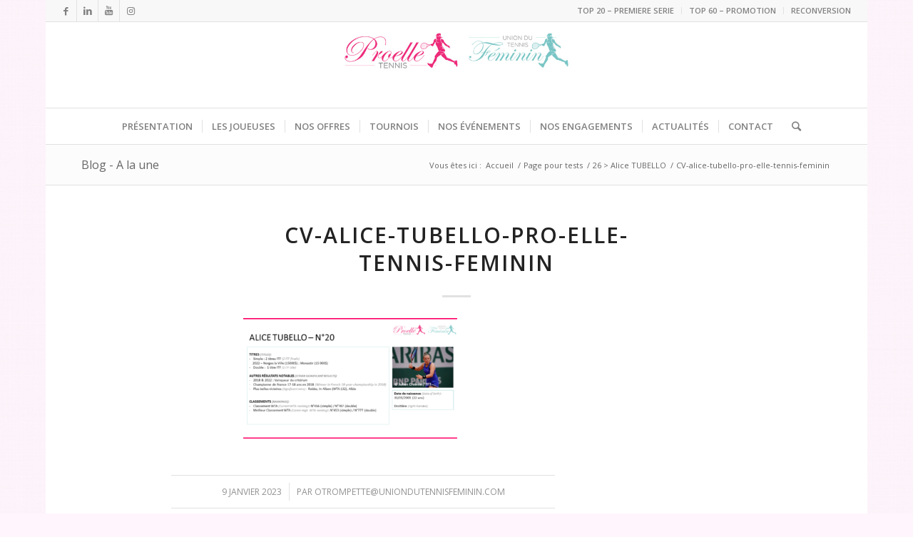

--- FILE ---
content_type: text/html; charset=UTF-8
request_url: https://proelletennis.com/joueuse/alice-tubello-tennis-feminin/cv-alice-tubello-pro-elle-tennis-feminin-5/
body_size: 14772
content:
<!DOCTYPE html>
<html lang="fr-FR" class="html_boxed responsive av-preloader-active av-preloader-enabled av-default-lightbox  html_header_top html_logo_center html_bottom_nav_header html_menu_right html_custom html_header_sticky_disabled html_header_shrinking_disabled html_header_topbar_active html_mobile_menu_phone html_header_searchicon html_content_align_center html_header_unstick_top html_header_stretch html_elegant-blog html_av-submenu-hidden html_av-submenu-display-click html_av-overlay-side html_av-overlay-side-classic html_av-submenu-noclone html_entry_id_10474 av-cookies-no-cookie-consent av-no-preview html_text_menu_active ">
<head>
<meta charset="UTF-8" />


<!-- mobile setting -->
<meta name="viewport" content="width=device-width, initial-scale=1">

<!-- Scripts/CSS and wp_head hook -->
<meta name='robots' content='index, follow, max-image-preview:large, max-snippet:-1, max-video-preview:-1' />
	<style>img:is([sizes="auto" i], [sizes^="auto," i]) { contain-intrinsic-size: 3000px 1500px }</style>
	
	<!-- This site is optimized with the Yoast SEO plugin v26.8 - https://yoast.com/product/yoast-seo-wordpress/ -->
	<title>CV-alice-tubello-pro-elle-tennis-feminin - Pro Elle Tennis</title>
	<link rel="canonical" href="https://proelletennis.com/joueuse/alice-tubello-tennis-feminin/cv-alice-tubello-pro-elle-tennis-feminin-5/" />
	<meta property="og:locale" content="fr_FR" />
	<meta property="og:type" content="article" />
	<meta property="og:title" content="CV-alice-tubello-pro-elle-tennis-feminin - Pro Elle Tennis" />
	<meta property="og:url" content="https://proelletennis.com/joueuse/alice-tubello-tennis-feminin/cv-alice-tubello-pro-elle-tennis-feminin-5/" />
	<meta property="og:site_name" content="Pro Elle Tennis" />
	<meta property="article:publisher" content="https://www.facebook.com/ProElleTennis.UTF" />
	<meta property="article:modified_time" content="2023-01-09T11:20:22+00:00" />
	<meta property="og:image" content="https://proelletennis.com/joueuse/alice-tubello-tennis-feminin/cv-alice-tubello-pro-elle-tennis-feminin-5" />
	<meta property="og:image:width" content="960" />
	<meta property="og:image:height" content="540" />
	<meta property="og:image:type" content="image/png" />
	<meta name="twitter:card" content="summary_large_image" />
	<script type="application/ld+json" class="yoast-schema-graph">{"@context":"https://schema.org","@graph":[{"@type":"WebPage","@id":"https://proelletennis.com/joueuse/alice-tubello-tennis-feminin/cv-alice-tubello-pro-elle-tennis-feminin-5/","url":"https://proelletennis.com/joueuse/alice-tubello-tennis-feminin/cv-alice-tubello-pro-elle-tennis-feminin-5/","name":"CV-alice-tubello-pro-elle-tennis-feminin - Pro Elle Tennis","isPartOf":{"@id":"https://proelletennis.com/#website"},"primaryImageOfPage":{"@id":"https://proelletennis.com/joueuse/alice-tubello-tennis-feminin/cv-alice-tubello-pro-elle-tennis-feminin-5/#primaryimage"},"image":{"@id":"https://proelletennis.com/joueuse/alice-tubello-tennis-feminin/cv-alice-tubello-pro-elle-tennis-feminin-5/#primaryimage"},"thumbnailUrl":"https://proelletennis.com/wp-content/uploads/CV-alice-tubello-pro-elle-tennis-feminin-4.png","datePublished":"2023-01-09T11:20:14+00:00","dateModified":"2023-01-09T11:20:22+00:00","breadcrumb":{"@id":"https://proelletennis.com/joueuse/alice-tubello-tennis-feminin/cv-alice-tubello-pro-elle-tennis-feminin-5/#breadcrumb"},"inLanguage":"fr-FR","potentialAction":[{"@type":"ReadAction","target":["https://proelletennis.com/joueuse/alice-tubello-tennis-feminin/cv-alice-tubello-pro-elle-tennis-feminin-5/"]}]},{"@type":"ImageObject","inLanguage":"fr-FR","@id":"https://proelletennis.com/joueuse/alice-tubello-tennis-feminin/cv-alice-tubello-pro-elle-tennis-feminin-5/#primaryimage","url":"https://proelletennis.com/wp-content/uploads/CV-alice-tubello-pro-elle-tennis-feminin-4.png","contentUrl":"https://proelletennis.com/wp-content/uploads/CV-alice-tubello-pro-elle-tennis-feminin-4.png","width":960,"height":540},{"@type":"BreadcrumbList","@id":"https://proelletennis.com/joueuse/alice-tubello-tennis-feminin/cv-alice-tubello-pro-elle-tennis-feminin-5/#breadcrumb","itemListElement":[{"@type":"ListItem","position":1,"name":"Accueil","item":"https://proelletennis.com/afterwork-fft-jeudi-25-septembre-2014-camille-pin/"},{"@type":"ListItem","position":2,"name":"26 > Alice TUBELLO","item":"https://proelletennis.com/joueuse/alice-tubello-tennis-feminin/"},{"@type":"ListItem","position":3,"name":"CV-alice-tubello-pro-elle-tennis-feminin"}]},{"@type":"WebSite","@id":"https://proelletennis.com/#website","url":"https://proelletennis.com/","name":"Pro Elle Tennis","description":"Pro Elle Tennis développe des activités événementielles autour des joueuses de tennis auprès des clubs de tennis et des entreprises.","publisher":{"@id":"https://proelletennis.com/#organization"},"potentialAction":[{"@type":"SearchAction","target":{"@type":"EntryPoint","urlTemplate":"https://proelletennis.com/?s={search_term_string}"},"query-input":{"@type":"PropertyValueSpecification","valueRequired":true,"valueName":"search_term_string"}}],"inLanguage":"fr-FR"},{"@type":"Organization","@id":"https://proelletennis.com/#organization","name":"Pro Elle Tennis","url":"https://proelletennis.com/","logo":{"@type":"ImageObject","inLanguage":"fr-FR","@id":"https://proelletennis.com/#/schema/logo/image/","url":"https://proelletennis.com/wp-content/uploads/2017/05/logo-mail1.jpg","contentUrl":"https://proelletennis.com/wp-content/uploads/2017/05/logo-mail1.jpg","width":1276,"height":624,"caption":"Pro Elle Tennis"},"image":{"@id":"https://proelletennis.com/#/schema/logo/image/"},"sameAs":["https://www.facebook.com/ProElleTennis.UTF","https://www.instagram.com/proelletennis/","https://fr.linkedin.com/company/pro-elle-tennis"]}]}</script>
	<!-- / Yoast SEO plugin. -->


<link rel='dns-prefetch' href='//secure.gravatar.com' />
<link rel='dns-prefetch' href='//platform-api.sharethis.com' />
<link rel='dns-prefetch' href='//stats.wp.com' />
<link rel='dns-prefetch' href='//v0.wordpress.com' />
<link rel="alternate" type="application/rss+xml" title="Pro Elle Tennis &raquo; Flux" href="https://proelletennis.com/feed/" />

<!-- google webfont font replacement -->

			<script type='text/javascript'>

				(function() {
					
					/*	check if webfonts are disabled by user setting via cookie - or user must opt in.	*/
					var html = document.getElementsByTagName('html')[0];
					var cookie_check = html.className.indexOf('av-cookies-needs-opt-in') >= 0 || html.className.indexOf('av-cookies-can-opt-out') >= 0;
					var allow_continue = true;
					var silent_accept_cookie = html.className.indexOf('av-cookies-user-silent-accept') >= 0;

					if( cookie_check && ! silent_accept_cookie )
					{
						if( ! document.cookie.match(/aviaCookieConsent/) || html.className.indexOf('av-cookies-session-refused') >= 0 )
						{
							allow_continue = false;
						}
						else
						{
							if( ! document.cookie.match(/aviaPrivacyRefuseCookiesHideBar/) )
							{
								allow_continue = false;
							}
							else if( ! document.cookie.match(/aviaPrivacyEssentialCookiesEnabled/) )
							{
								allow_continue = false;
							}
							else if( document.cookie.match(/aviaPrivacyGoogleWebfontsDisabled/) )
							{
								allow_continue = false;
							}
						}
					}
					
					if( allow_continue )
					{
						var f = document.createElement('link');
					
						f.type 	= 'text/css';
						f.rel 	= 'stylesheet';
						f.href 	= '//fonts.googleapis.com/css?family=Open+Sans:400,600';
						f.id 	= 'avia-google-webfont';

						document.getElementsByTagName('head')[0].appendChild(f);
					}
				})();
			
			</script>
			<script type="text/javascript">
/* <![CDATA[ */
window._wpemojiSettings = {"baseUrl":"https:\/\/s.w.org\/images\/core\/emoji\/15.0.3\/72x72\/","ext":".png","svgUrl":"https:\/\/s.w.org\/images\/core\/emoji\/15.0.3\/svg\/","svgExt":".svg","source":{"concatemoji":"https:\/\/proelletennis.com\/wp-includes\/js\/wp-emoji-release.min.js?ver=6.7.4"}};
/*! This file is auto-generated */
!function(i,n){var o,s,e;function c(e){try{var t={supportTests:e,timestamp:(new Date).valueOf()};sessionStorage.setItem(o,JSON.stringify(t))}catch(e){}}function p(e,t,n){e.clearRect(0,0,e.canvas.width,e.canvas.height),e.fillText(t,0,0);var t=new Uint32Array(e.getImageData(0,0,e.canvas.width,e.canvas.height).data),r=(e.clearRect(0,0,e.canvas.width,e.canvas.height),e.fillText(n,0,0),new Uint32Array(e.getImageData(0,0,e.canvas.width,e.canvas.height).data));return t.every(function(e,t){return e===r[t]})}function u(e,t,n){switch(t){case"flag":return n(e,"\ud83c\udff3\ufe0f\u200d\u26a7\ufe0f","\ud83c\udff3\ufe0f\u200b\u26a7\ufe0f")?!1:!n(e,"\ud83c\uddfa\ud83c\uddf3","\ud83c\uddfa\u200b\ud83c\uddf3")&&!n(e,"\ud83c\udff4\udb40\udc67\udb40\udc62\udb40\udc65\udb40\udc6e\udb40\udc67\udb40\udc7f","\ud83c\udff4\u200b\udb40\udc67\u200b\udb40\udc62\u200b\udb40\udc65\u200b\udb40\udc6e\u200b\udb40\udc67\u200b\udb40\udc7f");case"emoji":return!n(e,"\ud83d\udc26\u200d\u2b1b","\ud83d\udc26\u200b\u2b1b")}return!1}function f(e,t,n){var r="undefined"!=typeof WorkerGlobalScope&&self instanceof WorkerGlobalScope?new OffscreenCanvas(300,150):i.createElement("canvas"),a=r.getContext("2d",{willReadFrequently:!0}),o=(a.textBaseline="top",a.font="600 32px Arial",{});return e.forEach(function(e){o[e]=t(a,e,n)}),o}function t(e){var t=i.createElement("script");t.src=e,t.defer=!0,i.head.appendChild(t)}"undefined"!=typeof Promise&&(o="wpEmojiSettingsSupports",s=["flag","emoji"],n.supports={everything:!0,everythingExceptFlag:!0},e=new Promise(function(e){i.addEventListener("DOMContentLoaded",e,{once:!0})}),new Promise(function(t){var n=function(){try{var e=JSON.parse(sessionStorage.getItem(o));if("object"==typeof e&&"number"==typeof e.timestamp&&(new Date).valueOf()<e.timestamp+604800&&"object"==typeof e.supportTests)return e.supportTests}catch(e){}return null}();if(!n){if("undefined"!=typeof Worker&&"undefined"!=typeof OffscreenCanvas&&"undefined"!=typeof URL&&URL.createObjectURL&&"undefined"!=typeof Blob)try{var e="postMessage("+f.toString()+"("+[JSON.stringify(s),u.toString(),p.toString()].join(",")+"));",r=new Blob([e],{type:"text/javascript"}),a=new Worker(URL.createObjectURL(r),{name:"wpTestEmojiSupports"});return void(a.onmessage=function(e){c(n=e.data),a.terminate(),t(n)})}catch(e){}c(n=f(s,u,p))}t(n)}).then(function(e){for(var t in e)n.supports[t]=e[t],n.supports.everything=n.supports.everything&&n.supports[t],"flag"!==t&&(n.supports.everythingExceptFlag=n.supports.everythingExceptFlag&&n.supports[t]);n.supports.everythingExceptFlag=n.supports.everythingExceptFlag&&!n.supports.flag,n.DOMReady=!1,n.readyCallback=function(){n.DOMReady=!0}}).then(function(){return e}).then(function(){var e;n.supports.everything||(n.readyCallback(),(e=n.source||{}).concatemoji?t(e.concatemoji):e.wpemoji&&e.twemoji&&(t(e.twemoji),t(e.wpemoji)))}))}((window,document),window._wpemojiSettings);
/* ]]> */
</script>
<link rel='stylesheet' id='sfpw-style-css' href='https://proelletennis.com/wp-content/plugins/simple-featured-posts-widget//sfpw-style.css?ver=6.7.4' type='text/css' media='all' />
<link rel='stylesheet' id='avia-grid-css' href='https://proelletennis.com/wp-content/themes/enfold2020/css/grid.css?ver=4.7.6.3' type='text/css' media='all' />
<link rel='stylesheet' id='avia-base-css' href='https://proelletennis.com/wp-content/themes/enfold2020/css/base.css?ver=4.7.6.3' type='text/css' media='all' />
<link rel='stylesheet' id='avia-layout-css' href='https://proelletennis.com/wp-content/themes/enfold2020/css/layout.css?ver=4.7.6.3' type='text/css' media='all' />
<link rel='stylesheet' id='avia-module-audioplayer-css' href='https://proelletennis.com/wp-content/themes/enfold2020/config-templatebuilder/avia-shortcodes/audio-player/audio-player.css?ver=6.7.4' type='text/css' media='all' />
<link rel='stylesheet' id='avia-module-blog-css' href='https://proelletennis.com/wp-content/themes/enfold2020/config-templatebuilder/avia-shortcodes/blog/blog.css?ver=6.7.4' type='text/css' media='all' />
<link rel='stylesheet' id='avia-module-postslider-css' href='https://proelletennis.com/wp-content/themes/enfold2020/config-templatebuilder/avia-shortcodes/postslider/postslider.css?ver=6.7.4' type='text/css' media='all' />
<link rel='stylesheet' id='avia-module-button-css' href='https://proelletennis.com/wp-content/themes/enfold2020/config-templatebuilder/avia-shortcodes/buttons/buttons.css?ver=6.7.4' type='text/css' media='all' />
<link rel='stylesheet' id='avia-module-buttonrow-css' href='https://proelletennis.com/wp-content/themes/enfold2020/config-templatebuilder/avia-shortcodes/buttonrow/buttonrow.css?ver=6.7.4' type='text/css' media='all' />
<link rel='stylesheet' id='avia-module-button-fullwidth-css' href='https://proelletennis.com/wp-content/themes/enfold2020/config-templatebuilder/avia-shortcodes/buttons_fullwidth/buttons_fullwidth.css?ver=6.7.4' type='text/css' media='all' />
<link rel='stylesheet' id='avia-module-catalogue-css' href='https://proelletennis.com/wp-content/themes/enfold2020/config-templatebuilder/avia-shortcodes/catalogue/catalogue.css?ver=6.7.4' type='text/css' media='all' />
<link rel='stylesheet' id='avia-module-comments-css' href='https://proelletennis.com/wp-content/themes/enfold2020/config-templatebuilder/avia-shortcodes/comments/comments.css?ver=6.7.4' type='text/css' media='all' />
<link rel='stylesheet' id='avia-module-contact-css' href='https://proelletennis.com/wp-content/themes/enfold2020/config-templatebuilder/avia-shortcodes/contact/contact.css?ver=6.7.4' type='text/css' media='all' />
<link rel='stylesheet' id='avia-module-slideshow-css' href='https://proelletennis.com/wp-content/themes/enfold2020/config-templatebuilder/avia-shortcodes/slideshow/slideshow.css?ver=6.7.4' type='text/css' media='all' />
<link rel='stylesheet' id='avia-module-slideshow-contentpartner-css' href='https://proelletennis.com/wp-content/themes/enfold2020/config-templatebuilder/avia-shortcodes/contentslider/contentslider.css?ver=6.7.4' type='text/css' media='all' />
<link rel='stylesheet' id='avia-module-countdown-css' href='https://proelletennis.com/wp-content/themes/enfold2020/config-templatebuilder/avia-shortcodes/countdown/countdown.css?ver=6.7.4' type='text/css' media='all' />
<link rel='stylesheet' id='avia-module-gallery-css' href='https://proelletennis.com/wp-content/themes/enfold2020/config-templatebuilder/avia-shortcodes/gallery/gallery.css?ver=6.7.4' type='text/css' media='all' />
<link rel='stylesheet' id='avia-module-gallery-hor-css' href='https://proelletennis.com/wp-content/themes/enfold2020/config-templatebuilder/avia-shortcodes/gallery_horizontal/gallery_horizontal.css?ver=6.7.4' type='text/css' media='all' />
<link rel='stylesheet' id='avia-module-maps-css' href='https://proelletennis.com/wp-content/themes/enfold2020/config-templatebuilder/avia-shortcodes/google_maps/google_maps.css?ver=6.7.4' type='text/css' media='all' />
<link rel='stylesheet' id='avia-module-gridrow-css' href='https://proelletennis.com/wp-content/themes/enfold2020/config-templatebuilder/avia-shortcodes/grid_row/grid_row.css?ver=6.7.4' type='text/css' media='all' />
<link rel='stylesheet' id='avia-module-heading-css' href='https://proelletennis.com/wp-content/themes/enfold2020/config-templatebuilder/avia-shortcodes/heading/heading.css?ver=6.7.4' type='text/css' media='all' />
<link rel='stylesheet' id='avia-module-rotator-css' href='https://proelletennis.com/wp-content/themes/enfold2020/config-templatebuilder/avia-shortcodes/headline_rotator/headline_rotator.css?ver=6.7.4' type='text/css' media='all' />
<link rel='stylesheet' id='avia-module-hr-css' href='https://proelletennis.com/wp-content/themes/enfold2020/config-templatebuilder/avia-shortcodes/hr/hr.css?ver=6.7.4' type='text/css' media='all' />
<link rel='stylesheet' id='avia-module-icon-css' href='https://proelletennis.com/wp-content/themes/enfold2020/config-templatebuilder/avia-shortcodes/icon/icon.css?ver=6.7.4' type='text/css' media='all' />
<link rel='stylesheet' id='avia-module-iconbox-css' href='https://proelletennis.com/wp-content/themes/enfold2020/config-templatebuilder/avia-shortcodes/iconbox/iconbox.css?ver=6.7.4' type='text/css' media='all' />
<link rel='stylesheet' id='avia-module-icongrid-css' href='https://proelletennis.com/wp-content/themes/enfold2020/config-templatebuilder/avia-shortcodes/icongrid/icongrid.css?ver=6.7.4' type='text/css' media='all' />
<link rel='stylesheet' id='avia-module-iconlist-css' href='https://proelletennis.com/wp-content/themes/enfold2020/config-templatebuilder/avia-shortcodes/iconlist/iconlist.css?ver=6.7.4' type='text/css' media='all' />
<link rel='stylesheet' id='avia-module-image-css' href='https://proelletennis.com/wp-content/themes/enfold2020/config-templatebuilder/avia-shortcodes/image/image.css?ver=6.7.4' type='text/css' media='all' />
<link rel='stylesheet' id='avia-module-hotspot-css' href='https://proelletennis.com/wp-content/themes/enfold2020/config-templatebuilder/avia-shortcodes/image_hotspots/image_hotspots.css?ver=6.7.4' type='text/css' media='all' />
<link rel='stylesheet' id='avia-module-magazine-css' href='https://proelletennis.com/wp-content/themes/enfold2020/config-templatebuilder/avia-shortcodes/magazine/magazine.css?ver=6.7.4' type='text/css' media='all' />
<link rel='stylesheet' id='avia-module-masonry-css' href='https://proelletennis.com/wp-content/themes/enfold2020/config-templatebuilder/avia-shortcodes/masonry_entries/masonry_entries.css?ver=6.7.4' type='text/css' media='all' />
<link rel='stylesheet' id='avia-siteloader-css' href='https://proelletennis.com/wp-content/themes/enfold2020/css/avia-snippet-site-preloader.css?ver=6.7.4' type='text/css' media='all' />
<link rel='stylesheet' id='avia-module-menu-css' href='https://proelletennis.com/wp-content/themes/enfold2020/config-templatebuilder/avia-shortcodes/menu/menu.css?ver=6.7.4' type='text/css' media='all' />
<link rel='stylesheet' id='avia-modfule-notification-css' href='https://proelletennis.com/wp-content/themes/enfold2020/config-templatebuilder/avia-shortcodes/notification/notification.css?ver=6.7.4' type='text/css' media='all' />
<link rel='stylesheet' id='avia-module-numbers-css' href='https://proelletennis.com/wp-content/themes/enfold2020/config-templatebuilder/avia-shortcodes/numbers/numbers.css?ver=6.7.4' type='text/css' media='all' />
<link rel='stylesheet' id='avia-module-portfolio-css' href='https://proelletennis.com/wp-content/themes/enfold2020/config-templatebuilder/avia-shortcodes/portfolio/portfolio.css?ver=6.7.4' type='text/css' media='all' />
<link rel='stylesheet' id='avia-module-post-metadata-css' href='https://proelletennis.com/wp-content/themes/enfold2020/config-templatebuilder/avia-shortcodes/post_metadata/post_metadata.css?ver=6.7.4' type='text/css' media='all' />
<link rel='stylesheet' id='avia-module-progress-bar-css' href='https://proelletennis.com/wp-content/themes/enfold2020/config-templatebuilder/avia-shortcodes/progressbar/progressbar.css?ver=6.7.4' type='text/css' media='all' />
<link rel='stylesheet' id='avia-module-promobox-css' href='https://proelletennis.com/wp-content/themes/enfold2020/config-templatebuilder/avia-shortcodes/promobox/promobox.css?ver=6.7.4' type='text/css' media='all' />
<link rel='stylesheet' id='avia-sc-search-css' href='https://proelletennis.com/wp-content/themes/enfold2020/config-templatebuilder/avia-shortcodes/search/search.css?ver=6.7.4' type='text/css' media='all' />
<link rel='stylesheet' id='avia-module-slideshow-accordion-css' href='https://proelletennis.com/wp-content/themes/enfold2020/config-templatebuilder/avia-shortcodes/slideshow_accordion/slideshow_accordion.css?ver=6.7.4' type='text/css' media='all' />
<link rel='stylesheet' id='avia-module-slideshow-feature-image-css' href='https://proelletennis.com/wp-content/themes/enfold2020/config-templatebuilder/avia-shortcodes/slideshow_feature_image/slideshow_feature_image.css?ver=6.7.4' type='text/css' media='all' />
<link rel='stylesheet' id='avia-module-slideshow-fullsize-css' href='https://proelletennis.com/wp-content/themes/enfold2020/config-templatebuilder/avia-shortcodes/slideshow_fullsize/slideshow_fullsize.css?ver=6.7.4' type='text/css' media='all' />
<link rel='stylesheet' id='avia-module-slideshow-fullscreen-css' href='https://proelletennis.com/wp-content/themes/enfold2020/config-templatebuilder/avia-shortcodes/slideshow_fullscreen/slideshow_fullscreen.css?ver=6.7.4' type='text/css' media='all' />
<link rel='stylesheet' id='avia-module-slideshow-ls-css' href='https://proelletennis.com/wp-content/themes/enfold2020/config-templatebuilder/avia-shortcodes/slideshow_layerslider/slideshow_layerslider.css?ver=6.7.4' type='text/css' media='all' />
<link rel='stylesheet' id='avia-module-social-css' href='https://proelletennis.com/wp-content/themes/enfold2020/config-templatebuilder/avia-shortcodes/social_share/social_share.css?ver=6.7.4' type='text/css' media='all' />
<link rel='stylesheet' id='avia-module-tabsection-css' href='https://proelletennis.com/wp-content/themes/enfold2020/config-templatebuilder/avia-shortcodes/tab_section/tab_section.css?ver=6.7.4' type='text/css' media='all' />
<link rel='stylesheet' id='avia-module-table-css' href='https://proelletennis.com/wp-content/themes/enfold2020/config-templatebuilder/avia-shortcodes/table/table.css?ver=6.7.4' type='text/css' media='all' />
<link rel='stylesheet' id='avia-module-tabs-css' href='https://proelletennis.com/wp-content/themes/enfold2020/config-templatebuilder/avia-shortcodes/tabs/tabs.css?ver=6.7.4' type='text/css' media='all' />
<link rel='stylesheet' id='avia-module-team-css' href='https://proelletennis.com/wp-content/themes/enfold2020/config-templatebuilder/avia-shortcodes/team/team.css?ver=6.7.4' type='text/css' media='all' />
<link rel='stylesheet' id='avia-module-testimonials-css' href='https://proelletennis.com/wp-content/themes/enfold2020/config-templatebuilder/avia-shortcodes/testimonials/testimonials.css?ver=6.7.4' type='text/css' media='all' />
<link rel='stylesheet' id='avia-module-timeline-css' href='https://proelletennis.com/wp-content/themes/enfold2020/config-templatebuilder/avia-shortcodes/timeline/timeline.css?ver=6.7.4' type='text/css' media='all' />
<link rel='stylesheet' id='avia-module-toggles-css' href='https://proelletennis.com/wp-content/themes/enfold2020/config-templatebuilder/avia-shortcodes/toggles/toggles.css?ver=6.7.4' type='text/css' media='all' />
<link rel='stylesheet' id='avia-module-video-css' href='https://proelletennis.com/wp-content/themes/enfold2020/config-templatebuilder/avia-shortcodes/video/video.css?ver=6.7.4' type='text/css' media='all' />
<style id='wp-emoji-styles-inline-css' type='text/css'>

	img.wp-smiley, img.emoji {
		display: inline !important;
		border: none !important;
		box-shadow: none !important;
		height: 1em !important;
		width: 1em !important;
		margin: 0 0.07em !important;
		vertical-align: -0.1em !important;
		background: none !important;
		padding: 0 !important;
	}
</style>
<link rel='stylesheet' id='wp-block-library-css' href='https://proelletennis.com/wp-includes/css/dist/block-library/style.min.css?ver=6.7.4' type='text/css' media='all' />
<style id='jetpack-sharing-buttons-style-inline-css' type='text/css'>
.jetpack-sharing-buttons__services-list{display:flex;flex-direction:row;flex-wrap:wrap;gap:0;list-style-type:none;margin:5px;padding:0}.jetpack-sharing-buttons__services-list.has-small-icon-size{font-size:12px}.jetpack-sharing-buttons__services-list.has-normal-icon-size{font-size:16px}.jetpack-sharing-buttons__services-list.has-large-icon-size{font-size:24px}.jetpack-sharing-buttons__services-list.has-huge-icon-size{font-size:36px}@media print{.jetpack-sharing-buttons__services-list{display:none!important}}.editor-styles-wrapper .wp-block-jetpack-sharing-buttons{gap:0;padding-inline-start:0}ul.jetpack-sharing-buttons__services-list.has-background{padding:1.25em 2.375em}
</style>
<style id='classic-theme-styles-inline-css' type='text/css'>
/*! This file is auto-generated */
.wp-block-button__link{color:#fff;background-color:#32373c;border-radius:9999px;box-shadow:none;text-decoration:none;padding:calc(.667em + 2px) calc(1.333em + 2px);font-size:1.125em}.wp-block-file__button{background:#32373c;color:#fff;text-decoration:none}
</style>
<style id='global-styles-inline-css' type='text/css'>
:root{--wp--preset--aspect-ratio--square: 1;--wp--preset--aspect-ratio--4-3: 4/3;--wp--preset--aspect-ratio--3-4: 3/4;--wp--preset--aspect-ratio--3-2: 3/2;--wp--preset--aspect-ratio--2-3: 2/3;--wp--preset--aspect-ratio--16-9: 16/9;--wp--preset--aspect-ratio--9-16: 9/16;--wp--preset--color--black: #000000;--wp--preset--color--cyan-bluish-gray: #abb8c3;--wp--preset--color--white: #ffffff;--wp--preset--color--pale-pink: #f78da7;--wp--preset--color--vivid-red: #cf2e2e;--wp--preset--color--luminous-vivid-orange: #ff6900;--wp--preset--color--luminous-vivid-amber: #fcb900;--wp--preset--color--light-green-cyan: #7bdcb5;--wp--preset--color--vivid-green-cyan: #00d084;--wp--preset--color--pale-cyan-blue: #8ed1fc;--wp--preset--color--vivid-cyan-blue: #0693e3;--wp--preset--color--vivid-purple: #9b51e0;--wp--preset--gradient--vivid-cyan-blue-to-vivid-purple: linear-gradient(135deg,rgba(6,147,227,1) 0%,rgb(155,81,224) 100%);--wp--preset--gradient--light-green-cyan-to-vivid-green-cyan: linear-gradient(135deg,rgb(122,220,180) 0%,rgb(0,208,130) 100%);--wp--preset--gradient--luminous-vivid-amber-to-luminous-vivid-orange: linear-gradient(135deg,rgba(252,185,0,1) 0%,rgba(255,105,0,1) 100%);--wp--preset--gradient--luminous-vivid-orange-to-vivid-red: linear-gradient(135deg,rgba(255,105,0,1) 0%,rgb(207,46,46) 100%);--wp--preset--gradient--very-light-gray-to-cyan-bluish-gray: linear-gradient(135deg,rgb(238,238,238) 0%,rgb(169,184,195) 100%);--wp--preset--gradient--cool-to-warm-spectrum: linear-gradient(135deg,rgb(74,234,220) 0%,rgb(151,120,209) 20%,rgb(207,42,186) 40%,rgb(238,44,130) 60%,rgb(251,105,98) 80%,rgb(254,248,76) 100%);--wp--preset--gradient--blush-light-purple: linear-gradient(135deg,rgb(255,206,236) 0%,rgb(152,150,240) 100%);--wp--preset--gradient--blush-bordeaux: linear-gradient(135deg,rgb(254,205,165) 0%,rgb(254,45,45) 50%,rgb(107,0,62) 100%);--wp--preset--gradient--luminous-dusk: linear-gradient(135deg,rgb(255,203,112) 0%,rgb(199,81,192) 50%,rgb(65,88,208) 100%);--wp--preset--gradient--pale-ocean: linear-gradient(135deg,rgb(255,245,203) 0%,rgb(182,227,212) 50%,rgb(51,167,181) 100%);--wp--preset--gradient--electric-grass: linear-gradient(135deg,rgb(202,248,128) 0%,rgb(113,206,126) 100%);--wp--preset--gradient--midnight: linear-gradient(135deg,rgb(2,3,129) 0%,rgb(40,116,252) 100%);--wp--preset--font-size--small: 13px;--wp--preset--font-size--medium: 20px;--wp--preset--font-size--large: 36px;--wp--preset--font-size--x-large: 42px;--wp--preset--spacing--20: 0.44rem;--wp--preset--spacing--30: 0.67rem;--wp--preset--spacing--40: 1rem;--wp--preset--spacing--50: 1.5rem;--wp--preset--spacing--60: 2.25rem;--wp--preset--spacing--70: 3.38rem;--wp--preset--spacing--80: 5.06rem;--wp--preset--shadow--natural: 6px 6px 9px rgba(0, 0, 0, 0.2);--wp--preset--shadow--deep: 12px 12px 50px rgba(0, 0, 0, 0.4);--wp--preset--shadow--sharp: 6px 6px 0px rgba(0, 0, 0, 0.2);--wp--preset--shadow--outlined: 6px 6px 0px -3px rgba(255, 255, 255, 1), 6px 6px rgba(0, 0, 0, 1);--wp--preset--shadow--crisp: 6px 6px 0px rgba(0, 0, 0, 1);}:where(.is-layout-flex){gap: 0.5em;}:where(.is-layout-grid){gap: 0.5em;}body .is-layout-flex{display: flex;}.is-layout-flex{flex-wrap: wrap;align-items: center;}.is-layout-flex > :is(*, div){margin: 0;}body .is-layout-grid{display: grid;}.is-layout-grid > :is(*, div){margin: 0;}:where(.wp-block-columns.is-layout-flex){gap: 2em;}:where(.wp-block-columns.is-layout-grid){gap: 2em;}:where(.wp-block-post-template.is-layout-flex){gap: 1.25em;}:where(.wp-block-post-template.is-layout-grid){gap: 1.25em;}.has-black-color{color: var(--wp--preset--color--black) !important;}.has-cyan-bluish-gray-color{color: var(--wp--preset--color--cyan-bluish-gray) !important;}.has-white-color{color: var(--wp--preset--color--white) !important;}.has-pale-pink-color{color: var(--wp--preset--color--pale-pink) !important;}.has-vivid-red-color{color: var(--wp--preset--color--vivid-red) !important;}.has-luminous-vivid-orange-color{color: var(--wp--preset--color--luminous-vivid-orange) !important;}.has-luminous-vivid-amber-color{color: var(--wp--preset--color--luminous-vivid-amber) !important;}.has-light-green-cyan-color{color: var(--wp--preset--color--light-green-cyan) !important;}.has-vivid-green-cyan-color{color: var(--wp--preset--color--vivid-green-cyan) !important;}.has-pale-cyan-blue-color{color: var(--wp--preset--color--pale-cyan-blue) !important;}.has-vivid-cyan-blue-color{color: var(--wp--preset--color--vivid-cyan-blue) !important;}.has-vivid-purple-color{color: var(--wp--preset--color--vivid-purple) !important;}.has-black-background-color{background-color: var(--wp--preset--color--black) !important;}.has-cyan-bluish-gray-background-color{background-color: var(--wp--preset--color--cyan-bluish-gray) !important;}.has-white-background-color{background-color: var(--wp--preset--color--white) !important;}.has-pale-pink-background-color{background-color: var(--wp--preset--color--pale-pink) !important;}.has-vivid-red-background-color{background-color: var(--wp--preset--color--vivid-red) !important;}.has-luminous-vivid-orange-background-color{background-color: var(--wp--preset--color--luminous-vivid-orange) !important;}.has-luminous-vivid-amber-background-color{background-color: var(--wp--preset--color--luminous-vivid-amber) !important;}.has-light-green-cyan-background-color{background-color: var(--wp--preset--color--light-green-cyan) !important;}.has-vivid-green-cyan-background-color{background-color: var(--wp--preset--color--vivid-green-cyan) !important;}.has-pale-cyan-blue-background-color{background-color: var(--wp--preset--color--pale-cyan-blue) !important;}.has-vivid-cyan-blue-background-color{background-color: var(--wp--preset--color--vivid-cyan-blue) !important;}.has-vivid-purple-background-color{background-color: var(--wp--preset--color--vivid-purple) !important;}.has-black-border-color{border-color: var(--wp--preset--color--black) !important;}.has-cyan-bluish-gray-border-color{border-color: var(--wp--preset--color--cyan-bluish-gray) !important;}.has-white-border-color{border-color: var(--wp--preset--color--white) !important;}.has-pale-pink-border-color{border-color: var(--wp--preset--color--pale-pink) !important;}.has-vivid-red-border-color{border-color: var(--wp--preset--color--vivid-red) !important;}.has-luminous-vivid-orange-border-color{border-color: var(--wp--preset--color--luminous-vivid-orange) !important;}.has-luminous-vivid-amber-border-color{border-color: var(--wp--preset--color--luminous-vivid-amber) !important;}.has-light-green-cyan-border-color{border-color: var(--wp--preset--color--light-green-cyan) !important;}.has-vivid-green-cyan-border-color{border-color: var(--wp--preset--color--vivid-green-cyan) !important;}.has-pale-cyan-blue-border-color{border-color: var(--wp--preset--color--pale-cyan-blue) !important;}.has-vivid-cyan-blue-border-color{border-color: var(--wp--preset--color--vivid-cyan-blue) !important;}.has-vivid-purple-border-color{border-color: var(--wp--preset--color--vivid-purple) !important;}.has-vivid-cyan-blue-to-vivid-purple-gradient-background{background: var(--wp--preset--gradient--vivid-cyan-blue-to-vivid-purple) !important;}.has-light-green-cyan-to-vivid-green-cyan-gradient-background{background: var(--wp--preset--gradient--light-green-cyan-to-vivid-green-cyan) !important;}.has-luminous-vivid-amber-to-luminous-vivid-orange-gradient-background{background: var(--wp--preset--gradient--luminous-vivid-amber-to-luminous-vivid-orange) !important;}.has-luminous-vivid-orange-to-vivid-red-gradient-background{background: var(--wp--preset--gradient--luminous-vivid-orange-to-vivid-red) !important;}.has-very-light-gray-to-cyan-bluish-gray-gradient-background{background: var(--wp--preset--gradient--very-light-gray-to-cyan-bluish-gray) !important;}.has-cool-to-warm-spectrum-gradient-background{background: var(--wp--preset--gradient--cool-to-warm-spectrum) !important;}.has-blush-light-purple-gradient-background{background: var(--wp--preset--gradient--blush-light-purple) !important;}.has-blush-bordeaux-gradient-background{background: var(--wp--preset--gradient--blush-bordeaux) !important;}.has-luminous-dusk-gradient-background{background: var(--wp--preset--gradient--luminous-dusk) !important;}.has-pale-ocean-gradient-background{background: var(--wp--preset--gradient--pale-ocean) !important;}.has-electric-grass-gradient-background{background: var(--wp--preset--gradient--electric-grass) !important;}.has-midnight-gradient-background{background: var(--wp--preset--gradient--midnight) !important;}.has-small-font-size{font-size: var(--wp--preset--font-size--small) !important;}.has-medium-font-size{font-size: var(--wp--preset--font-size--medium) !important;}.has-large-font-size{font-size: var(--wp--preset--font-size--large) !important;}.has-x-large-font-size{font-size: var(--wp--preset--font-size--x-large) !important;}
:where(.wp-block-post-template.is-layout-flex){gap: 1.25em;}:where(.wp-block-post-template.is-layout-grid){gap: 1.25em;}
:where(.wp-block-columns.is-layout-flex){gap: 2em;}:where(.wp-block-columns.is-layout-grid){gap: 2em;}
:root :where(.wp-block-pullquote){font-size: 1.5em;line-height: 1.6;}
</style>
<link rel='stylesheet' id='avia-scs-css' href='https://proelletennis.com/wp-content/themes/enfold2020/css/shortcodes.css?ver=4.7.6.3' type='text/css' media='all' />
<link rel='stylesheet' id='avia-popup-css-css' href='https://proelletennis.com/wp-content/themes/enfold2020/js/aviapopup/magnific-popup.css?ver=4.7.6.3' type='text/css' media='screen' />
<link rel='stylesheet' id='avia-lightbox-css' href='https://proelletennis.com/wp-content/themes/enfold2020/css/avia-snippet-lightbox.css?ver=4.7.6.3' type='text/css' media='screen' />
<link rel='stylesheet' id='avia-widget-css-css' href='https://proelletennis.com/wp-content/themes/enfold2020/css/avia-snippet-widget.css?ver=4.7.6.3' type='text/css' media='screen' />
<link rel='stylesheet' id='avia-dynamic-css' href='https://proelletennis.com/wp-content/uploads/dynamic_avia/enfold.css?ver=63a5ce2c10f10' type='text/css' media='all' />
<link rel='stylesheet' id='avia-custom-css' href='https://proelletennis.com/wp-content/themes/enfold2020/css/custom.css?ver=4.7.6.3' type='text/css' media='all' />
<script type="text/javascript" src="https://proelletennis.com/wp-includes/js/jquery/jquery.min.js?ver=3.7.1" id="jquery-core-js"></script>
<script type="text/javascript" src="https://proelletennis.com/wp-includes/js/jquery/jquery-migrate.min.js?ver=3.4.1" id="jquery-migrate-js"></script>
<script type="text/javascript" src="https://proelletennis.com/wp-content/themes/enfold2020/js/avia-compat.js?ver=4.7.6.3" id="avia-compat-js"></script>
<script type="text/javascript" src="//platform-api.sharethis.com/js/sharethis.js#source=googleanalytics-wordpress#product=ga&amp;property=5ef222a30ef96600120c1cca" id="googleanalytics-platform-sharethis-js"></script>
<link rel="https://api.w.org/" href="https://proelletennis.com/wp-json/" /><link rel="alternate" title="JSON" type="application/json" href="https://proelletennis.com/wp-json/wp/v2/media/10474" /><link rel="EditURI" type="application/rsd+xml" title="RSD" href="https://proelletennis.com/xmlrpc.php?rsd" />
<meta name="generator" content="WordPress 6.7.4" />
<link rel='shortlink' href='https://wp.me/a69nid-2IW' />
<link rel="alternate" title="oEmbed (JSON)" type="application/json+oembed" href="https://proelletennis.com/wp-json/oembed/1.0/embed?url=https%3A%2F%2Fproelletennis.com%2Fjoueuse%2Falice-tubello-tennis-feminin%2Fcv-alice-tubello-pro-elle-tennis-feminin-5%2F" />
<link rel="alternate" title="oEmbed (XML)" type="text/xml+oembed" href="https://proelletennis.com/wp-json/oembed/1.0/embed?url=https%3A%2F%2Fproelletennis.com%2Fjoueuse%2Falice-tubello-tennis-feminin%2Fcv-alice-tubello-pro-elle-tennis-feminin-5%2F&#038;format=xml" />
	<style>img#wpstats{display:none}</style>
		<link rel="profile" href="http://gmpg.org/xfn/11" />
<link rel="alternate" type="application/rss+xml" title="Pro Elle Tennis RSS2 Feed" href="https://proelletennis.com/feed/" />
<link rel="pingback" href="https://proelletennis.com/xmlrpc.php" />

<style type='text/css' media='screen'>
 #top #header_main > .container, #top #header_main > .container .main_menu  .av-main-nav > li > a, #top #header_main #menu-item-shop .cart_dropdown_link{ height:120px; line-height: 120px; }
 .html_top_nav_header .av-logo-container{ height:120px;  }
 .html_header_top.html_header_sticky #top #wrap_all #main{ padding-top:202px; } 
</style>
<!--[if lt IE 9]><script src="https://proelletennis.com/wp-content/themes/enfold2020/js/html5shiv.js"></script><![endif]-->
<link rel="icon" href="http://proelletennis.com/wp-content/uploads/2016/05/proelle-carre-300x300.png" type="image/png">
<script>
(function() {
	(function (i, s, o, g, r, a, m) {
		i['GoogleAnalyticsObject'] = r;
		i[r] = i[r] || function () {
				(i[r].q = i[r].q || []).push(arguments)
			}, i[r].l = 1 * new Date();
		a = s.createElement(o),
			m = s.getElementsByTagName(o)[0];
		a.async = 1;
		a.src = g;
		m.parentNode.insertBefore(a, m)
	})(window, document, 'script', 'https://google-analytics.com/analytics.js', 'ga');

	ga('create', 'UA-125976343-1', 'auto');
			ga('send', 'pageview');
	})();
</script>
		<style type="text/css" id="wp-custom-css">
			.av-special-heading {
	width: 100%;
	clear: both;
	display: block;
	margin-top: 0;
	overflow: hidden;
	position: relative;
}

.evcal_evdata_row .evcal_evdata_cell a {
	border: none;
	padding: 0;
	color: #FF3762;
}

#top div .avia-gallery img {
	float: left;
	border-style: solid;
	border-width: 0;
	padding: 7px;
	width: 100%;
	border-radius: 0;
}

blockquote {
	border-left-style: solid;
	border-left-width: 4px;
	padding-left: 20px;
	margin-bottom: 1em;
	margin-right: 1em;
	font-size: 16px;
	line-height: 1.5em;
	color: #FF3772;
}		</style>
		<style type='text/css'>
@font-face {font-family: 'entypo-fontello'; font-weight: normal; font-style: normal; font-display: auto;
src: url('https://proelletennis.com/wp-content/themes/enfold2020/config-templatebuilder/avia-template-builder/assets/fonts/entypo-fontello.woff2') format('woff2'),
url('https://proelletennis.com/wp-content/themes/enfold2020/config-templatebuilder/avia-template-builder/assets/fonts/entypo-fontello.woff') format('woff'),
url('https://proelletennis.com/wp-content/themes/enfold2020/config-templatebuilder/avia-template-builder/assets/fonts/entypo-fontello.ttf') format('truetype'), 
url('https://proelletennis.com/wp-content/themes/enfold2020/config-templatebuilder/avia-template-builder/assets/fonts/entypo-fontello.svg#entypo-fontello') format('svg'),
url('https://proelletennis.com/wp-content/themes/enfold2020/config-templatebuilder/avia-template-builder/assets/fonts/entypo-fontello.eot'),
url('https://proelletennis.com/wp-content/themes/enfold2020/config-templatebuilder/avia-template-builder/assets/fonts/entypo-fontello.eot?#iefix') format('embedded-opentype');
} #top .avia-font-entypo-fontello, body .avia-font-entypo-fontello, html body [data-av_iconfont='entypo-fontello']:before{ font-family: 'entypo-fontello'; }
</style>

<!--
Debugging Info for Theme support: 

Theme: Enfold
Version: 4.7.6.3
Installed: enfold2020
AviaFramework Version: 5.0
AviaBuilder Version: 4.7.1.1
aviaElementManager Version: 1.0.1
ML:512-PU:96-PLA:14
WP:6.7.4
Compress: CSS:disabled - JS:disabled
Updates: enabled - deprecated Envato API - register Envato Token
PLAu:13
-->
</head>




<body id="top" class="attachment attachment-template-default single single-attachment postid-10474 attachmentid-10474 attachment-png  rtl_columns boxed open_sans av-recaptcha-enabled av-google-badge-hide" itemscope="itemscope" itemtype="https://schema.org/WebPage" >

	<div class='av-siteloader-wrap av-transition-enabled'><div class='av-siteloader-inner'><div class='av-siteloader-cell'><div class='av-siteloader'><div class='av-siteloader-extra'></div></div></div></div></div>
	<div id='wrap_all'>

	
<header id='header' class='all_colors header_color light_bg_color  av_header_top av_logo_center av_bottom_nav_header av_menu_right av_custom av_header_sticky_disabled av_header_shrinking_disabled av_header_stretch av_mobile_menu_phone av_header_searchicon av_header_unstick_top av_seperator_small_border'  role="banner" itemscope="itemscope" itemtype="https://schema.org/WPHeader" >

		<div id='header_meta' class='container_wrap container_wrap_meta  av_icon_active_left av_extra_header_active av_secondary_right av_phone_active_right av_entry_id_10474'>
		
			      <div class='container'>
			      <ul class='noLightbox social_bookmarks icon_count_4'><li class='social_bookmarks_facebook av-social-link-facebook social_icon_1'><a target="_blank" aria-label="Link to Facebook" href='http://www.facebook.com/ProElleTennis.UTF' aria-hidden='false' data-av_icon='' data-av_iconfont='entypo-fontello' title='Facebook' rel="noopener"><span class='avia_hidden_link_text'>Facebook</span></a></li><li class='social_bookmarks_linkedin av-social-link-linkedin social_icon_2'><a target="_blank" aria-label="Link to LinkedIn" href='https://fr.linkedin.com/company/pro-elle-tennis' aria-hidden='false' data-av_icon='' data-av_iconfont='entypo-fontello' title='LinkedIn' rel="noopener"><span class='avia_hidden_link_text'>LinkedIn</span></a></li><li class='social_bookmarks_youtube av-social-link-youtube social_icon_3'><a target="_blank" aria-label="Link to Youtube" href='https://www.youtube.com/channel/UCuSBjK-VoIx19jyWM69T7Ag' aria-hidden='false' data-av_icon='' data-av_iconfont='entypo-fontello' title='Youtube' rel="noopener"><span class='avia_hidden_link_text'>Youtube</span></a></li><li class='social_bookmarks_instagram av-social-link-instagram social_icon_4'><a target="_blank" aria-label="Link to Instagram" href='https://www.instagram.com/proelletennis' aria-hidden='false' data-av_icon='' data-av_iconfont='entypo-fontello' title='Instagram' rel="noopener"><span class='avia_hidden_link_text'>Instagram</span></a></li></ul><nav class='sub_menu'  role="navigation" itemscope="itemscope" itemtype="https://schema.org/SiteNavigationElement" ><ul id="avia2-menu" class="menu"><li id="menu-item-2700" class="menu-item menu-item-type-post_type menu-item-object-page menu-item-2700"><a href="https://proelletennis.com/les-joueuses/premieres-series/">TOP 20 &#8211; PREMIERE SERIE</a></li>
<li id="menu-item-2698" class="menu-item menu-item-type-post_type menu-item-object-page menu-item-2698"><a href="https://proelletennis.com/les-joueuses/promotions/">TOP 60 &#8211; PROMOTION</a></li>
<li id="menu-item-2697" class="menu-item menu-item-type-post_type menu-item-object-page menu-item-2697"><a href="https://proelletennis.com/les-joueuses/reconversions/">RECONVERSION</a></li>
</ul></nav>			      </div>
		</div>

		<div  id='header_main' class='container_wrap container_wrap_logo'>
	
        <div class='container av-logo-container'><div class='inner-container'><span class='logo'><a href='https://proelletennis.com/'><img height="100" width="300" src='http://proelletennis.com/wp-content/uploads/logo-mail-ProElle.jpg' alt='Pro Elle Tennis' title='' /></a></span></div></div><div id='header_main_alternate' class='container_wrap'><div class='container'><nav class='main_menu' data-selectname='Sélectionner une page'  role="navigation" itemscope="itemscope" itemtype="https://schema.org/SiteNavigationElement" ><div class="avia-menu av-main-nav-wrap"><ul id="avia-menu" class="menu av-main-nav"><li id="menu-item-3603" class="menu-item menu-item-type-post_type menu-item-object-page menu-item-has-children menu-item-top-level menu-item-top-level-1"><a href="https://proelletennis.com/presentation-video-union-tennis-feminin-fr/" itemprop="url"><span class="avia-bullet"></span><span class="avia-menu-text">PRÉSENTATION</span><span class="avia-menu-fx"><span class="avia-arrow-wrap"><span class="avia-arrow"></span></span></span></a>


<ul class="sub-menu">
	<li id="menu-item-3606" class="menu-item menu-item-type-post_type menu-item-object-page"><a href="https://proelletennis.com/presentation-video-union-tennis-feminin-fr/" itemprop="url"><span class="avia-bullet"></span><span class="avia-menu-text">PRÉSENTATION VIDÉO</span></a></li>
	<li id="menu-item-2054" class="menu-item menu-item-type-post_type menu-item-object-page"><a href="https://proelletennis.com/union-du-tennis-feminin/" itemprop="url"><span class="avia-bullet"></span><span class="avia-menu-text">UNION DU TENNIS FÉMININ</span></a></li>
	<li id="menu-item-2059" class="menu-item menu-item-type-post_type menu-item-object-page"><a href="https://proelletennis.com/pro-elle-tennis/" itemprop="url"><span class="avia-bullet"></span><span class="avia-menu-text">PRO ELLE TENNIS</span></a></li>
	<li id="menu-item-2060" class="menu-item menu-item-type-post_type menu-item-object-page"><a href="https://proelletennis.com/notre-equipe/" itemprop="url"><span class="avia-bullet"></span><span class="avia-menu-text">NOTRE EQUIPE</span></a></li>
</ul>
</li>
<li id="menu-item-2702" class="menu-item menu-item-type-custom menu-item-object-custom menu-item-has-children menu-item-top-level menu-item-top-level-2"><a href="#" itemprop="url"><span class="avia-bullet"></span><span class="avia-menu-text">LES JOUEUSES</span><span class="avia-menu-fx"><span class="avia-arrow-wrap"><span class="avia-arrow"></span></span></span></a>


<ul class="sub-menu">
	<li id="menu-item-9248" class="menu-item menu-item-type-post_type menu-item-object-page"><a href="https://proelletennis.com/les-joueuses/premieres-series/" itemprop="url"><span class="avia-bullet"></span><span class="avia-menu-text">TOP 20 – PREMIERE SERIE</span></a></li>
	<li id="menu-item-9249" class="menu-item menu-item-type-post_type menu-item-object-page"><a href="https://proelletennis.com/les-joueuses/promotions/" itemprop="url"><span class="avia-bullet"></span><span class="avia-menu-text">TOP 60 – PROMOTION</span></a></li>
	<li id="menu-item-9247" class="menu-item menu-item-type-post_type menu-item-object-page"><a href="https://proelletennis.com/les-joueuses/reconversions/" itemprop="url"><span class="avia-bullet"></span><span class="avia-menu-text">RECONVERSION</span></a></li>
</ul>
</li>
<li id="menu-item-2067" class="menu-item menu-item-type-custom menu-item-object-custom menu-item-has-children menu-item-top-level menu-item-top-level-3"><a href="#" itemprop="url"><span class="avia-bullet"></span><span class="avia-menu-text">NOS OFFRES</span><span class="avia-menu-fx"><span class="avia-arrow-wrap"><span class="avia-arrow"></span></span></span></a>


<ul class="sub-menu">
	<li id="menu-item-2064" class="menu-item menu-item-type-post_type menu-item-object-page"><a href="https://proelletennis.com/offre-clubs/" itemprop="url"><span class="avia-bullet"></span><span class="avia-menu-text">OFFRE CLUBS</span></a></li>
	<li id="menu-item-2062" class="menu-item menu-item-type-post_type menu-item-object-page"><a href="https://proelletennis.com/offre-entreprises/" itemprop="url"><span class="avia-bullet"></span><span class="avia-menu-text">OFFRE ENTREPRISES</span></a></li>
	<li id="menu-item-2063" class="menu-item menu-item-type-post_type menu-item-object-page"><a href="https://proelletennis.com/offre-joueuses/" itemprop="url"><span class="avia-bullet"></span><span class="avia-menu-text">OFFRE JOUEUSES</span></a></li>
	<li id="menu-item-5652" class="menu-item menu-item-type-post_type menu-item-object-page menu-item-has-children"><a href="https://proelletennis.com/offre-particuliers/" itemprop="url"><span class="avia-bullet"></span><span class="avia-menu-text">OFFRE PARTICULIERS</span></a>
	<ul class="sub-menu">
		<li id="menu-item-8817" class="menu-item menu-item-type-post_type menu-item-object-page"><a href="https://proelletennis.com/offre-particuliers/coaching-sportif-roland-garros-2019/" itemprop="url"><span class="avia-bullet"></span><span class="avia-menu-text">Coaching sportif / Roland Garros 2019</span></a></li>
	</ul>
</li>
</ul>
</li>
<li id="menu-item-2087" class="menu-item menu-item-type-custom menu-item-object-custom menu-item-has-children menu-item-top-level menu-item-top-level-4"><a href="#" itemprop="url"><span class="avia-bullet"></span><span class="avia-menu-text">TOURNOIS</span><span class="avia-menu-fx"><span class="avia-arrow-wrap"><span class="avia-arrow"></span></span></span></a>


<ul class="sub-menu">
	<li id="menu-item-2085" class="menu-item menu-item-type-post_type menu-item-object-page"><a href="https://proelletennis.com/tournois/" itemprop="url"><span class="avia-bullet"></span><span class="avia-menu-text">TOURNOIS PARTENAIRES</span></a></li>
	<li id="menu-item-5653" class="menu-item menu-item-type-custom menu-item-object-custom menu-item-has-children"><a href="#" itemprop="url"><span class="avia-bullet"></span><span class="avia-menu-text">CIRCUIT CNGT</span></a>
	<ul class="sub-menu">
		<li id="menu-item-3297" class="menu-item menu-item-type-post_type menu-item-object-page"><a href="https://proelletennis.com/classement-tournoi-tennis-feminin-cngt/" itemprop="url"><span class="avia-bullet"></span><span class="avia-menu-text">Classement CNGT</span></a></li>
		<li id="menu-item-5656" class="menu-item menu-item-type-post_type menu-item-object-page"><a href="https://proelletennis.com/tournois-tennis-feminin-cngt/" itemprop="url"><span class="avia-bullet"></span><span class="avia-menu-text">Tournois CNGT</span></a></li>
	</ul>
</li>
</ul>
</li>
<li id="menu-item-5768" class="menu-item menu-item-type-custom menu-item-object-custom menu-item-has-children menu-item-mega-parent  menu-item-top-level menu-item-top-level-5"><a href="#" itemprop="url"><span class="avia-bullet"></span><span class="avia-menu-text">NOS ÉVÉNEMENTS</span><span class="avia-menu-fx"><span class="avia-arrow-wrap"><span class="avia-arrow"></span></span></span></a>
<div class='avia_mega_div avia_mega1 three units'>

<ul class="sub-menu">
	<li id="menu-item-5809" class="menu-item menu-item-type-custom menu-item-object-custom menu-item-has-children avia_mega_menu_columns_1 three units avia_mega_menu_columns_last avia_mega_menu_columns_first"><span class='mega_menu_title heading-color av-special-font'>ÉVÉNEMENTS PRO ELLE</span>
	<ul class="sub-menu">
		<li id="menu-item-12015" class="menu-item menu-item-type-post_type menu-item-object-page"><a href="https://proelletennis.com/trophees-du-tennis-feminin-2025/" itemprop="url"><span class="avia-bullet"></span><span class="avia-menu-text">TROPHEES DU TENNIS FEMININ BY ENGIE 2025</span></a></li>
		<li id="menu-item-2086" class="menu-item menu-item-type-post_type menu-item-object-page"><a href="https://proelletennis.com/trophee-pro-elle/" itemprop="url"><span class="avia-bullet"></span><span class="avia-menu-text">TROPHÉE PRO ELLE</span></a></li>
		<li id="menu-item-5797" class="menu-item menu-item-type-post_type menu-item-object-page"><a href="https://proelletennis.com/trophee-legendes-dames/" itemprop="url"><span class="avia-bullet"></span><span class="avia-menu-text">TROPHÉE DES LÉGENDES DAMES</span></a></li>
	</ul>
</li>
</ul>

</div>
</li>
<li id="menu-item-10552" class="menu-item menu-item-type-custom menu-item-object-custom menu-item-has-children menu-item-top-level menu-item-top-level-6"><a href="#" itemprop="url"><span class="avia-bullet"></span><span class="avia-menu-text">NOS ENGAGEMENTS</span><span class="avia-menu-fx"><span class="avia-arrow-wrap"><span class="avia-arrow"></span></span></span></a>


<ul class="sub-menu">
	<li id="menu-item-10553" class="menu-item menu-item-type-post_type menu-item-object-page"><a href="https://proelletennis.com/integrite-sportive/" itemprop="url"><span class="avia-bullet"></span><span class="avia-menu-text">INTEGRITE SPORTIVE</span></a></li>
	<li id="menu-item-10989" class="menu-item menu-item-type-post_type menu-item-object-page"><a href="https://proelletennis.com/association-rebond/" itemprop="url"><span class="avia-bullet"></span><span class="avia-menu-text">ASSOCIATION REBOND</span></a></li>
</ul>
</li>
<li id="menu-item-2073" class="menu-item menu-item-type-taxonomy menu-item-object-category menu-item-has-children menu-item-top-level menu-item-top-level-7"><a href="https://proelletennis.com/category/actualites/" itemprop="url"><span class="avia-bullet"></span><span class="avia-menu-text">ACTUALITÉS</span><span class="avia-menu-fx"><span class="avia-arrow-wrap"><span class="avia-arrow"></span></span></span></a>


<ul class="sub-menu">
	<li id="menu-item-9236" class="menu-item menu-item-type-post_type menu-item-object-page"><a href="https://proelletennis.com/ancienne-joueuse-tennis-devenue/" itemprop="url"><span class="avia-bullet"></span><span class="avia-menu-text">Que sont-elles devenues ?</span></a></li>
	<li id="menu-item-9237" class="menu-item menu-item-type-post_type menu-item-object-page"><a href="https://proelletennis.com/ils-aiment-le-tennis-feminin-video/" itemprop="url"><span class="avia-bullet"></span><span class="avia-menu-text">Ils aiment le tennis féminin</span></a></li>
</ul>
</li>
<li id="menu-item-8614" class="menu-item menu-item-type-post_type menu-item-object-page menu-item-top-level menu-item-top-level-8"><a href="https://proelletennis.com/contact-utf-pro-elle-tennis/" itemprop="url"><span class="avia-bullet"></span><span class="avia-menu-text">CONTACT</span><span class="avia-menu-fx"><span class="avia-arrow-wrap"><span class="avia-arrow"></span></span></span></a></li>
<li id="menu-item-search" class="noMobile menu-item menu-item-search-dropdown menu-item-avia-special"><a aria-label="Rechercher" href="?s=" rel="nofollow" data-avia-search-tooltip="

&lt;form role=&quot;search&quot; action=&quot;https://proelletennis.com/&quot; id=&quot;searchform&quot; method=&quot;get&quot; class=&quot;&quot;&gt;
	&lt;div&gt;
		&lt;input type=&quot;submit&quot; value=&quot;&quot; id=&quot;searchsubmit&quot; class=&quot;button avia-font-entypo-fontello&quot; /&gt;
		&lt;input type=&quot;text&quot; id=&quot;s&quot; name=&quot;s&quot; value=&quot;&quot; placeholder='Rechercher' /&gt;
			&lt;/div&gt;
&lt;/form&gt;" aria-hidden='false' data-av_icon='' data-av_iconfont='entypo-fontello'><span class="avia_hidden_link_text">Rechercher</span></a></li><li class="av-burger-menu-main menu-item-avia-special ">
	        			<a href="#" aria-label="Menu" aria-hidden="false">
							<span class="av-hamburger av-hamburger--spin av-js-hamburger">
								<span class="av-hamburger-box">
						          <span class="av-hamburger-inner"></span>
						          <strong>Menu</strong>
								</span>
							</span>
							<span class="avia_hidden_link_text">Menu</span>
						</a>
	        		   </li></ul></div></nav></div> </div> 
		<!-- end container_wrap-->
		</div>
		<div class='header_bg'></div>

<!-- end header -->
</header>
		
	<div id='main' class='all_colors' data-scroll-offset='0'>

	<div class='stretch_full container_wrap alternate_color light_bg_color title_container'><div class='container'><strong class='main-title entry-title '><a href='https://proelletennis.com/' rel='bookmark' title='Lien permanent : Blog - A la une'  itemprop="headline" >Blog - A la une</a></strong><div class="breadcrumb breadcrumbs avia-breadcrumbs"><div class="breadcrumb-trail" ><span class="trail-before"><span class="breadcrumb-title">Vous êtes ici :</span></span> <span  itemscope="itemscope" itemtype="https://schema.org/BreadcrumbList" ><span  itemscope="itemscope" itemtype="https://schema.org/ListItem" itemprop="itemListElement" ><a itemprop="url" href="https://proelletennis.com" title="Pro Elle Tennis" rel="home" class="trail-begin"><span itemprop="name">Accueil</span></a><span itemprop="position" class="hidden">1</span></span></span> <span class="sep">/</span> <span  itemscope="itemscope" itemtype="https://schema.org/BreadcrumbList" ><span  itemscope="itemscope" itemtype="https://schema.org/ListItem" itemprop="itemListElement" ><a itemprop="url" href="https://proelletennis.com/?page_id=9769" title="Page pour tests"><span itemprop="name">Page pour tests</span></a><span itemprop="position" class="hidden">2</span></span></span> <span class="sep">/</span> <span  itemscope="itemscope" itemtype="https://schema.org/BreadcrumbList" ><span  itemscope="itemscope" itemtype="https://schema.org/ListItem" itemprop="itemListElement" ><a itemprop="url" href="https://proelletennis.com/joueuse/alice-tubello-tennis-feminin/" title="26 &gt; Alice TUBELLO">26 ><span itemprop="name"> Alice TUBELLO</span></a><span itemprop="position" class="hidden">3</span></span></span> <span class="sep">/</span> <span class="trail-end">CV-alice-tubello-pro-elle-tennis-feminin</span></div></div></div></div>
		<div class='container_wrap container_wrap_first main_color fullsize'>

			<div class='container template-blog template-single-blog '>

				<main class='content units av-content-full alpha '  role="main" itemprop="mainContentOfPage" >

                    <article class='post-entry post-entry-type-standard post-entry-10474 post-loop-1 post-parity-odd post-entry-last single-big post  post-10474 attachment type-attachment status-inherit hentry'  itemscope="itemscope" itemtype="https://schema.org/CreativeWork" ><div class='blog-meta'></div><div class='entry-content-wrapper clearfix standard-content'><header class="entry-content-header"><div class="av-heading-wrapper"><h1 class='post-title entry-title '  itemprop="headline" >	<a href='https://proelletennis.com/joueuse/alice-tubello-tennis-feminin/cv-alice-tubello-pro-elle-tennis-feminin-5/' rel='bookmark' title='Lien permanent : CV-alice-tubello-pro-elle-tennis-feminin'>CV-alice-tubello-pro-elle-tennis-feminin			<span class='post-format-icon minor-meta'></span>	</a></h1></div></header><span class="av-vertical-delimiter"></span><div class="entry-content"  itemprop="text" ><p class="attachment"><a href='https://proelletennis.com/wp-content/uploads/CV-alice-tubello-pro-elle-tennis-feminin-4.png'><img fetchpriority="high" decoding="async" width="300" height="169" src="https://proelletennis.com/wp-content/uploads/CV-alice-tubello-pro-elle-tennis-feminin-4-300x169.png" class="attachment-medium size-medium" alt="" srcset="https://proelletennis.com/wp-content/uploads/CV-alice-tubello-pro-elle-tennis-feminin-4-300x169.png 300w, https://proelletennis.com/wp-content/uploads/CV-alice-tubello-pro-elle-tennis-feminin-4-768x432.png 768w, https://proelletennis.com/wp-content/uploads/CV-alice-tubello-pro-elle-tennis-feminin-4-705x397.png 705w, https://proelletennis.com/wp-content/uploads/CV-alice-tubello-pro-elle-tennis-feminin-4.png 960w" sizes="(max-width: 300px) 100vw, 300px" /></a></p>
</div><span class='post-meta-infos'><time class='date-container minor-meta updated' >9 janvier 2023</time><span class='text-sep text-sep-date'>/</span><span class="blog-author minor-meta">par <span class="entry-author-link"  itemprop="author" ><span class="author"><span class="fn"><a href="https://proelletennis.com/author/otrompetteuniondutennisfeminin-com/" title="Articles par otrompette@uniondutennisfeminin.com" rel="author">otrompette@uniondutennisfeminin.com</a></span></span></span></span></span><footer class="entry-footer"><div class='av-share-box'><h5 class='av-share-link-description av-no-toc '>Partager cet article</h5><ul class='av-share-box-list noLightbox'><li class='av-share-link av-social-link-facebook' ><a target="_blank" aria-label="Partager sur Facebook" href='https://www.facebook.com/sharer.php?u=https://proelletennis.com/joueuse/alice-tubello-tennis-feminin/cv-alice-tubello-pro-elle-tennis-feminin-5/&#038;t=CV-alice-tubello-pro-elle-tennis-feminin' aria-hidden='false' data-av_icon='' data-av_iconfont='entypo-fontello' title='' data-avia-related-tooltip='Partager sur Facebook' rel="noopener"><span class='avia_hidden_link_text'>Partager sur Facebook</span></a></li><li class='av-share-link av-social-link-twitter' ><a target="_blank" aria-label="Partager sur Twitter" href='https://twitter.com/share?text=CV-alice-tubello-pro-elle-tennis-feminin&#038;url=https://wp.me/a69nid-2IW' aria-hidden='false' data-av_icon='' data-av_iconfont='entypo-fontello' title='' data-avia-related-tooltip='Partager sur Twitter' rel="noopener"><span class='avia_hidden_link_text'>Partager sur Twitter</span></a></li><li class='av-share-link av-social-link-whatsapp' ><a target="_blank" aria-label="Share on WhatsApp" href='https://api.whatsapp.com/send?text=https://proelletennis.com/joueuse/alice-tubello-tennis-feminin/cv-alice-tubello-pro-elle-tennis-feminin-5/' aria-hidden='false' data-av_icon='' data-av_iconfont='entypo-fontello' title='' data-avia-related-tooltip='Share on WhatsApp' rel="noopener"><span class='avia_hidden_link_text'>Share on WhatsApp</span></a></li><li class='av-share-link av-social-link-mail' ><a  aria-label="Partager par Mail" href='mailto:?subject=CV-alice-tubello-pro-elle-tennis-feminin&#038;body=https://proelletennis.com/joueuse/alice-tubello-tennis-feminin/cv-alice-tubello-pro-elle-tennis-feminin-5/' aria-hidden='false' data-av_icon='' data-av_iconfont='entypo-fontello' title='' data-avia-related-tooltip='Partager par Mail'><span class='avia_hidden_link_text'>Partager par Mail</span></a></li></ul></div></footer><div class='post_delimiter'></div></div><div class='post_author_timeline'></div><span class='hidden'>
				<span class='av-structured-data'  itemprop="image" itemscope="itemscope" itemtype="https://schema.org/ImageObject" >
						<span itemprop='url'>http://proelletennis.com/wp-content/uploads/logo-mail-ProElle.jpg</span>
						<span itemprop='height'>0</span>
						<span itemprop='width'>0</span>
				</span>
				<span class='av-structured-data'  itemprop="publisher" itemtype="https://schema.org/Organization" itemscope="itemscope" >
						<span itemprop='name'>otrompette@uniondutennisfeminin.com</span>
						<span itemprop='logo' itemscope itemtype='https://schema.org/ImageObject'>
							<span itemprop='url'>http://proelletennis.com/wp-content/uploads/logo-mail-ProElle.jpg</span>
						 </span>
				</span><span class='av-structured-data'  itemprop="author" itemscope="itemscope" itemtype="https://schema.org/Person" ><span itemprop='name'>otrompette@uniondutennisfeminin.com</span></span><span class='av-structured-data'  itemprop="datePublished" datetime="2023-01-09T12:20:14+01:00" >2023-01-09 12:20:14</span><span class='av-structured-data'  itemprop="dateModified" itemtype="https://schema.org/dateModified" >2023-01-09 12:20:22</span><span class='av-structured-data'  itemprop="mainEntityOfPage" itemtype="https://schema.org/mainEntityOfPage" ><span itemprop='name'>CV-alice-tubello-pro-elle-tennis-feminin</span></span></span></article><div class='single-big'></div>
				<!--end content-->
				</main>

				

			</div><!--end container-->

		</div><!-- close default .container_wrap element -->


				<!-- end main -->
		</div>
		
		<!-- end wrap_all --></div>

<a href='#top' title='Faire défiler vers le haut' id='scroll-top-link' aria-hidden='true' data-av_icon='' data-av_iconfont='entypo-fontello'><span class="avia_hidden_link_text">Faire défiler vers le haut</span></a>

<div id="fb-root"></div>


 <script type='text/javascript'>
 /* <![CDATA[ */  
var avia_framework_globals = avia_framework_globals || {};
    avia_framework_globals.frameworkUrl = 'https://proelletennis.com/wp-content/themes/enfold2020/framework/';
    avia_framework_globals.installedAt = 'https://proelletennis.com/wp-content/themes/enfold2020/';
    avia_framework_globals.ajaxurl = 'https://proelletennis.com/wp-admin/admin-ajax.php';
/* ]]> */ 
</script>
 
 <script type="text/javascript" src="https://proelletennis.com/wp-content/themes/enfold2020/js/avia.js?ver=4.7.6.3" id="avia-default-js"></script>
<script type="text/javascript" src="https://proelletennis.com/wp-content/themes/enfold2020/js/shortcodes.js?ver=4.7.6.3" id="avia-shortcodes-js"></script>
<script type="text/javascript" src="https://proelletennis.com/wp-content/themes/enfold2020/config-templatebuilder/avia-shortcodes/audio-player/audio-player.js?ver=6.7.4" id="avia-module-audioplayer-js"></script>
<script type="text/javascript" src="https://proelletennis.com/wp-content/themes/enfold2020/config-templatebuilder/avia-shortcodes/contact/contact.js?ver=6.7.4" id="avia-module-contact-js"></script>
<script type="text/javascript" src="https://proelletennis.com/wp-content/themes/enfold2020/config-templatebuilder/avia-shortcodes/slideshow/slideshow.js?ver=6.7.4" id="avia-module-slideshow-js"></script>
<script type="text/javascript" src="https://proelletennis.com/wp-content/themes/enfold2020/config-templatebuilder/avia-shortcodes/countdown/countdown.js?ver=6.7.4" id="avia-module-countdown-js"></script>
<script type="text/javascript" src="https://proelletennis.com/wp-content/themes/enfold2020/config-templatebuilder/avia-shortcodes/gallery/gallery.js?ver=6.7.4" id="avia-module-gallery-js"></script>
<script type="text/javascript" src="https://proelletennis.com/wp-content/themes/enfold2020/config-templatebuilder/avia-shortcodes/gallery_horizontal/gallery_horizontal.js?ver=6.7.4" id="avia-module-gallery-hor-js"></script>
<script type="text/javascript" src="https://proelletennis.com/wp-content/themes/enfold2020/config-templatebuilder/avia-shortcodes/headline_rotator/headline_rotator.js?ver=6.7.4" id="avia-module-rotator-js"></script>
<script type="text/javascript" src="https://proelletennis.com/wp-content/themes/enfold2020/config-templatebuilder/avia-shortcodes/icongrid/icongrid.js?ver=6.7.4" id="avia-module-icongrid-js"></script>
<script type="text/javascript" src="https://proelletennis.com/wp-content/themes/enfold2020/config-templatebuilder/avia-shortcodes/iconlist/iconlist.js?ver=6.7.4" id="avia-module-iconlist-js"></script>
<script type="text/javascript" src="https://proelletennis.com/wp-content/themes/enfold2020/config-templatebuilder/avia-shortcodes/image_hotspots/image_hotspots.js?ver=6.7.4" id="avia-module-hotspot-js"></script>
<script type="text/javascript" src="https://proelletennis.com/wp-content/themes/enfold2020/config-templatebuilder/avia-shortcodes/magazine/magazine.js?ver=6.7.4" id="avia-module-magazine-js"></script>
<script type="text/javascript" src="https://proelletennis.com/wp-content/themes/enfold2020/config-templatebuilder/avia-shortcodes/portfolio/isotope.js?ver=6.7.4" id="avia-module-isotope-js"></script>
<script type="text/javascript" src="https://proelletennis.com/wp-content/themes/enfold2020/config-templatebuilder/avia-shortcodes/masonry_entries/masonry_entries.js?ver=6.7.4" id="avia-module-masonry-js"></script>
<script type="text/javascript" src="https://proelletennis.com/wp-content/themes/enfold2020/config-templatebuilder/avia-shortcodes/menu/menu.js?ver=6.7.4" id="avia-module-menu-js"></script>
<script type="text/javascript" src="https://proelletennis.com/wp-content/themes/enfold2020/config-templatebuilder/avia-shortcodes/notification/notification.js?ver=6.7.4" id="avia-mofdule-notification-js"></script>
<script type="text/javascript" src="https://proelletennis.com/wp-content/themes/enfold2020/config-templatebuilder/avia-shortcodes/numbers/numbers.js?ver=6.7.4" id="avia-module-numbers-js"></script>
<script type="text/javascript" src="https://proelletennis.com/wp-content/themes/enfold2020/config-templatebuilder/avia-shortcodes/portfolio/portfolio.js?ver=6.7.4" id="avia-module-portfolio-js"></script>
<script type="text/javascript" src="https://proelletennis.com/wp-content/themes/enfold2020/config-templatebuilder/avia-shortcodes/progressbar/progressbar.js?ver=6.7.4" id="avia-module-progress-bar-js"></script>
<script type="text/javascript" src="https://proelletennis.com/wp-content/themes/enfold2020/config-templatebuilder/avia-shortcodes/slideshow/slideshow-video.js?ver=6.7.4" id="avia-module-slideshow-video-js"></script>
<script type="text/javascript" src="https://proelletennis.com/wp-content/themes/enfold2020/config-templatebuilder/avia-shortcodes/slideshow_accordion/slideshow_accordion.js?ver=6.7.4" id="avia-module-slideshow-accordion-js"></script>
<script type="text/javascript" src="https://proelletennis.com/wp-content/themes/enfold2020/config-templatebuilder/avia-shortcodes/slideshow_fullscreen/slideshow_fullscreen.js?ver=6.7.4" id="avia-module-slideshow-fullscreen-js"></script>
<script type="text/javascript" src="https://proelletennis.com/wp-content/themes/enfold2020/config-templatebuilder/avia-shortcodes/slideshow_layerslider/slideshow_layerslider.js?ver=6.7.4" id="avia-module-slideshow-ls-js"></script>
<script type="text/javascript" src="https://proelletennis.com/wp-content/themes/enfold2020/config-templatebuilder/avia-shortcodes/tab_section/tab_section.js?ver=6.7.4" id="avia-module-tabsection-js"></script>
<script type="text/javascript" src="https://proelletennis.com/wp-content/themes/enfold2020/config-templatebuilder/avia-shortcodes/tabs/tabs.js?ver=6.7.4" id="avia-module-tabs-js"></script>
<script type="text/javascript" src="https://proelletennis.com/wp-content/themes/enfold2020/config-templatebuilder/avia-shortcodes/testimonials/testimonials.js?ver=6.7.4" id="avia-module-testimonials-js"></script>
<script type="text/javascript" src="https://proelletennis.com/wp-content/themes/enfold2020/config-templatebuilder/avia-shortcodes/timeline/timeline.js?ver=6.7.4" id="avia-module-timeline-js"></script>
<script type="text/javascript" src="https://proelletennis.com/wp-content/themes/enfold2020/config-templatebuilder/avia-shortcodes/toggles/toggles.js?ver=6.7.4" id="avia-module-toggles-js"></script>
<script type="text/javascript" src="https://proelletennis.com/wp-content/themes/enfold2020/config-templatebuilder/avia-shortcodes/video/video.js?ver=6.7.4" id="avia-module-video-js"></script>
<script type="text/javascript" src="https://proelletennis.com/wp-content/themes/enfold2020/js/aviapopup/jquery.magnific-popup.min.js?ver=4.7.6.3" id="avia-popup-js-js"></script>
<script type="text/javascript" src="https://proelletennis.com/wp-content/themes/enfold2020/js/avia-snippet-lightbox.js?ver=4.7.6.3" id="avia-lightbox-activation-js"></script>
<script type="text/javascript" src="https://proelletennis.com/wp-content/themes/enfold2020/js/avia-snippet-megamenu.js?ver=4.7.6.3" id="avia-megamenu-js"></script>
<script type="text/javascript" src="https://proelletennis.com/wp-content/themes/enfold2020/js/avia-snippet-site-preloader.js?ver=4.7.6.3" id="avia-siteloader-js-js"></script>
<script type="text/javascript" src="https://proelletennis.com/wp-content/themes/enfold2020/js/avia-snippet-widget.js?ver=4.7.6.3" id="avia-widget-js-js"></script>
<script type="text/javascript" src="https://proelletennis.com/wp-content/themes/enfold2020/config-gutenberg/js/avia_blocks_front.js?ver=4.7.6.3" id="avia_blocks_front_script-js"></script>
<script type="text/javascript" id="jetpack-stats-js-before">
/* <![CDATA[ */
_stq = window._stq || [];
_stq.push([ "view", {"v":"ext","blog":"90892509","post":"10474","tz":"1","srv":"proelletennis.com","j":"1:15.4"} ]);
_stq.push([ "clickTrackerInit", "90892509", "10474" ]);
/* ]]> */
</script>
<script type="text/javascript" src="https://stats.wp.com/e-202605.js" id="jetpack-stats-js" defer="defer" data-wp-strategy="defer"></script>
<script type="text/javascript" id="avia_google_recaptcha_front_script-js-extra">
/* <![CDATA[ */
var AviaReCAPTCHA_front = {"version":"avia_recaptcha_v2","site_key2":"6LdlZ6waAAAAADr_-GNQLwIIXd4CJGxeib7ch_xu","site_key3":"","api":"https:\/\/www.google.com\/recaptcha\/api.js","avia_api_script":"https:\/\/proelletennis.com\/wp-content\/themes\/enfold2020\/framework\/js\/conditional_load\/avia_google_recaptcha_api.js","theme":"light","score":"0.5","verify_nonce":"e982313c7d","cannot_use":"<h3 class=\"av-recaptcha-error-main\">Sorry, a problem occurred trying to communicate with Google reCAPTCHA API. You are currently not able to submit the contact form. Please try again later - reload the page and also check your internet connection.<\/h3>","init_error_msg":"Initial setting failed. Sitekey 2 and\/or sitekey 3 missing in frontend.","v3_timeout_pageload":"Timeout occurred connecting to V3 API on initial pageload","v3_timeout_verify":"Timeout occurred connecting to V3 API on verifying submit","v2_timeout_verify":"Timeout occurred connecting to V2 API on verifying you as human. Please try again and check your internet connection. It might be necessary to reload the page.","verify_msg":"Verify....","connection_error":"Could not connect to the internet. Please reload the page and try again.","validate_first":"Please validate that you are a human first","validate_submit":"Before submitting we validate that you are a human first.","no_token":"Missing internal token on valid submit - unable to proceed.","invalid_version":"Invalid reCAPTCHA version found.","api_load_error":"Google reCAPTCHA API could not be loaded."};
/* ]]> */
</script>
<script type="text/javascript" src="https://proelletennis.com/wp-content/themes/enfold2020/framework/js/conditional_load/avia_google_recaptcha_front.js?ver=4.7.6.3" id="avia_google_recaptcha_front_script-js"></script>

<script type='text/javascript'>
			
	(function($) {
					
			/*	check if google analytics tracking is disabled by user setting via cookie - or user must opt in.	*/
					
			var analytics_code = "<script>\n  (function(i,s,o,g,r,a,m){i['GoogleAnalyticsObject']=r;i[r]=i[r]||function(){\n  (i[r].q=i[r].q||[]).push(arguments)},i[r].l=1*new Date();a=s.createElement(o),\n  m=s.getElementsByTagName(o)[0];a.async=1;a.src=g;m.parentNode.insertBefore(a,m)\n  })(window,document,'script','\/\/www.google-analytics.com\/analytics.js','ga');\n\n  ga('create', 'UA-15840327-47', 'proelletennis.com');\n  ga('send', 'pageview');\n\n<\/script>".replace(/\"/g, '"' );
			var html = document.getElementsByTagName('html')[0];

			$('html').on( 'avia-cookie-settings-changed', function(e) 
			{
					var cookie_check = html.className.indexOf('av-cookies-needs-opt-in') >= 0 || html.className.indexOf('av-cookies-can-opt-out') >= 0;
					var allow_continue = true;
					var silent_accept_cookie = html.className.indexOf('av-cookies-user-silent-accept') >= 0;
					var script_loaded = $( 'script.google_analytics_scripts' );

					if( cookie_check && ! silent_accept_cookie )
					{
						if( ! document.cookie.match(/aviaCookieConsent/) || html.className.indexOf('av-cookies-session-refused') >= 0 )
						{
							allow_continue = false;
						}
						else
						{
							if( ! document.cookie.match(/aviaPrivacyRefuseCookiesHideBar/) )
							{
								allow_continue = false;
							}
							else if( ! document.cookie.match(/aviaPrivacyEssentialCookiesEnabled/) )
							{
								allow_continue = false;
							}
							else if( document.cookie.match(/aviaPrivacyGoogleTrackingDisabled/) )
							{
								allow_continue = false;
							}
						}
					}

					if( ! allow_continue )
					{ 
//						window['ga-disable-UA-15840327-47'] = true;
						if( script_loaded.length > 0 )
						{
							script_loaded.remove();
						}
					}
					else
					{
						if( script_loaded.length == 0 )
						{
							$('head').append( analytics_code );
						}
					}
			});
			
			$('html').trigger( 'avia-cookie-settings-changed' );
						
	})( jQuery );
				
</script></body>
</html>
